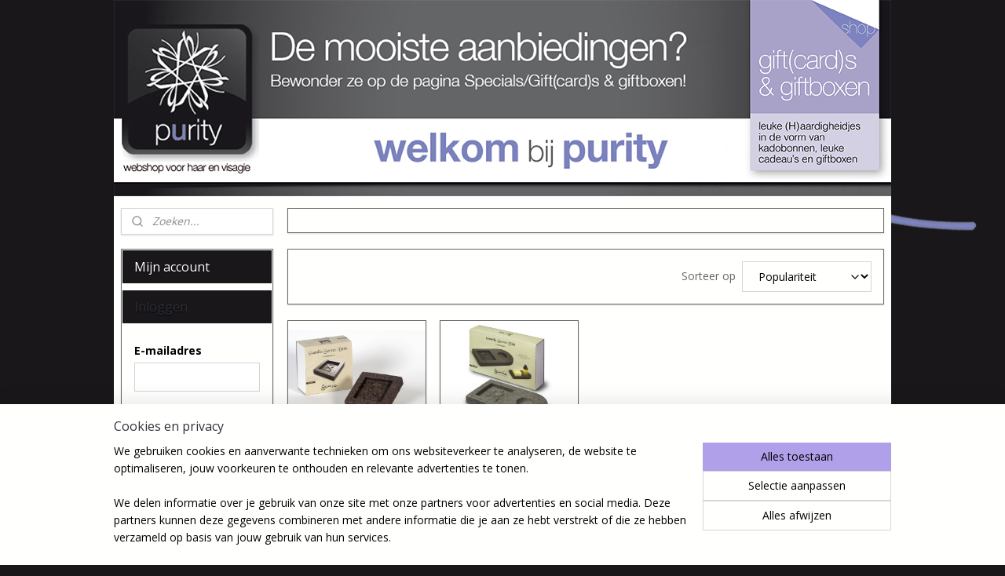

--- FILE ---
content_type: text/html; charset=UTF-8
request_url: https://www.puritywebshop.nl/c-5606298/cleansing-bar-dishes/
body_size: 18402
content:
<!DOCTYPE html>
<!--[if lt IE 7]>
<html lang="nl"
      class="no-js lt-ie9 lt-ie8 lt-ie7 secure"> <![endif]-->
<!--[if IE 7]>
<html lang="nl"
      class="no-js lt-ie9 lt-ie8 is-ie7 secure"> <![endif]-->
<!--[if IE 8]>
<html lang="nl"
      class="no-js lt-ie9 is-ie8 secure"> <![endif]-->
<!--[if gt IE 8]><!-->
<html lang="nl" class="no-js secure">
<!--<![endif]-->
<head prefix="og: http://ogp.me/ns#">
    <meta http-equiv="Content-Type" content="text/html; charset=UTF-8"/>

    <title>Cleansing Bar Dishes | purity webshop</title>
    <meta name="robots" content="noarchive"/>
    <meta name="robots" content="index,follow,noodp,noydir"/>
    
    <meta name="verify-v1" content="70ONOh56vWUfngHoDqbns1iM4TkesbvgVb1cJdpEPS4"/>
        <meta name="google-site-verification" content="70ONOh56vWUfngHoDqbns1iM4TkesbvgVb1cJdpEPS4"/>
    <meta name="viewport" content="width=device-width, initial-scale=1.0"/>
    <meta name="revisit-after" content="1 days"/>
    <meta name="generator" content="Mijnwebwinkel"/>
    <meta name="web_author" content="https://www.mijnwebwinkel.nl/"/>

    

    <meta property="og:site_name" content="purity webshop"/>

    <meta property="og:title" content="Cleansing Bar Dishes"/>
    <meta property="og:description" content=""/>
    <meta property="og:type" content="website"/>
    <meta property="og:image" content="https://cdn.myonlinestore.eu/93e72051-6be1-11e9-a722-44a8421b9960/image/cache/full/6a5b908fc4534e6c0ffacd064e4a9cdbd7f7e0ad.jpg"/>
        <meta property="og:image" content="https://cdn.myonlinestore.eu/93e72051-6be1-11e9-a722-44a8421b9960/image/cache/full/be41967508749d5b985e1aa5bef677f61bc9a84f.jpg"/>
        <meta property="og:image" content="https://cdn.myonlinestore.eu/93e72051-6be1-11e9-a722-44a8421b9960/image/cache/full/1aa6c7e2cc446be39a682dc2751f3543671314fa.jpg"/>
        <meta property="og:url" content="https://www.puritywebshop.nl/c-5606298/cleansing-bar-dishes/"/>

    <link rel="preload" as="style" href="https://static.myonlinestore.eu/assets/../js/fancybox/jquery.fancybox.css?20260127102802"
          onload="this.onload=null;this.rel='stylesheet'">
    <noscript>
        <link rel="stylesheet" href="https://static.myonlinestore.eu/assets/../js/fancybox/jquery.fancybox.css?20260127102802">
    </noscript>

    <link rel="stylesheet" type="text/css" href="https://asset.myonlinestore.eu/7yG47Vbh8DIFo27JR31WBEtkKDQMbVJ.css"/>

    <link rel="preload" as="style" href="https://static.myonlinestore.eu/assets/../fonts/fontawesome-6.4.2/css/fontawesome.min.css?20260127102802"
          onload="this.onload=null;this.rel='stylesheet'">
    <link rel="preload" as="style" href="https://static.myonlinestore.eu/assets/../fonts/fontawesome-6.4.2/css/solid.min.css?20260127102802"
          onload="this.onload=null;this.rel='stylesheet'">
    <link rel="preload" as="style" href="https://static.myonlinestore.eu/assets/../fonts/fontawesome-6.4.2/css/brands.min.css?20260127102802"
          onload="this.onload=null;this.rel='stylesheet'">
    <link rel="preload" as="style" href="https://static.myonlinestore.eu/assets/../fonts/fontawesome-6.4.2/css/v4-shims.min.css?20260127102802"
          onload="this.onload=null;this.rel='stylesheet'">
    <noscript>
        <link rel="stylesheet" href="https://static.myonlinestore.eu/assets/../fonts/font-awesome-4.1.0/css/font-awesome.4.1.0.min.css?20260127102802">
    </noscript>

    <link rel="preconnect" href="https://static.myonlinestore.eu/" crossorigin />
    <link rel="dns-prefetch" href="https://static.myonlinestore.eu/" />
    <link rel="preconnect" href="https://cdn.myonlinestore.eu" crossorigin />
    <link rel="dns-prefetch" href="https://cdn.myonlinestore.eu" />

    <script type="text/javascript" src="https://static.myonlinestore.eu/assets/../js/modernizr.js?20260127102802"></script>
        
    <link rel="canonical" href="https://www.puritywebshop.nl/c-5606298/cleansing-bar-dishes/"/>
                    <link rel="shortcut icon" type="image/x-icon" href="data:image/x-icon;base64,">
        <link rel="icon" type="image/png" href="[data-uri]" />
    <script>
        var _rollbarConfig = {
        accessToken: 'd57a2075769e4401ab611d78421f1c89',
        captureUncaught: false,
        captureUnhandledRejections: false,
        verbose: false,
        payload: {
            environment: 'prod',
            person: {
                id: 156630,
            },
            ignoredMessages: [
                'request aborted',
                'network error',
                'timeout'
            ]
        },
        reportLevel: 'error'
    };
    // Rollbar Snippet
    !function(r){var e={};function o(n){if(e[n])return e[n].exports;var t=e[n]={i:n,l:!1,exports:{}};return r[n].call(t.exports,t,t.exports,o),t.l=!0,t.exports}o.m=r,o.c=e,o.d=function(r,e,n){o.o(r,e)||Object.defineProperty(r,e,{enumerable:!0,get:n})},o.r=function(r){"undefined"!=typeof Symbol&&Symbol.toStringTag&&Object.defineProperty(r,Symbol.toStringTag,{value:"Module"}),Object.defineProperty(r,"__esModule",{value:!0})},o.t=function(r,e){if(1&e&&(r=o(r)),8&e)return r;if(4&e&&"object"==typeof r&&r&&r.__esModule)return r;var n=Object.create(null);if(o.r(n),Object.defineProperty(n,"default",{enumerable:!0,value:r}),2&e&&"string"!=typeof r)for(var t in r)o.d(n,t,function(e){return r[e]}.bind(null,t));return n},o.n=function(r){var e=r&&r.__esModule?function(){return r.default}:function(){return r};return o.d(e,"a",e),e},o.o=function(r,e){return Object.prototype.hasOwnProperty.call(r,e)},o.p="",o(o.s=0)}([function(r,e,o){var n=o(1),t=o(4);_rollbarConfig=_rollbarConfig||{},_rollbarConfig.rollbarJsUrl=_rollbarConfig.rollbarJsUrl||"https://cdnjs.cloudflare.com/ajax/libs/rollbar.js/2.14.4/rollbar.min.js",_rollbarConfig.async=void 0===_rollbarConfig.async||_rollbarConfig.async;var a=n.setupShim(window,_rollbarConfig),l=t(_rollbarConfig);window.rollbar=n.Rollbar,a.loadFull(window,document,!_rollbarConfig.async,_rollbarConfig,l)},function(r,e,o){var n=o(2);function t(r){return function(){try{return r.apply(this,arguments)}catch(r){try{console.error("[Rollbar]: Internal error",r)}catch(r){}}}}var a=0;function l(r,e){this.options=r,this._rollbarOldOnError=null;var o=a++;this.shimId=function(){return o},"undefined"!=typeof window&&window._rollbarShims&&(window._rollbarShims[o]={handler:e,messages:[]})}var i=o(3),s=function(r,e){return new l(r,e)},d=function(r){return new i(s,r)};function c(r){return t(function(){var e=Array.prototype.slice.call(arguments,0),o={shim:this,method:r,args:e,ts:new Date};window._rollbarShims[this.shimId()].messages.push(o)})}l.prototype.loadFull=function(r,e,o,n,a){var l=!1,i=e.createElement("script"),s=e.getElementsByTagName("script")[0],d=s.parentNode;i.crossOrigin="",i.src=n.rollbarJsUrl,o||(i.async=!0),i.onload=i.onreadystatechange=t(function(){if(!(l||this.readyState&&"loaded"!==this.readyState&&"complete"!==this.readyState)){i.onload=i.onreadystatechange=null;try{d.removeChild(i)}catch(r){}l=!0,function(){var e;if(void 0===r._rollbarDidLoad){e=new Error("rollbar.js did not load");for(var o,n,t,l,i=0;o=r._rollbarShims[i++];)for(o=o.messages||[];n=o.shift();)for(t=n.args||[],i=0;i<t.length;++i)if("function"==typeof(l=t[i])){l(e);break}}"function"==typeof a&&a(e)}()}}),d.insertBefore(i,s)},l.prototype.wrap=function(r,e,o){try{var n;if(n="function"==typeof e?e:function(){return e||{}},"function"!=typeof r)return r;if(r._isWrap)return r;if(!r._rollbar_wrapped&&(r._rollbar_wrapped=function(){o&&"function"==typeof o&&o.apply(this,arguments);try{return r.apply(this,arguments)}catch(o){var e=o;throw e&&("string"==typeof e&&(e=new String(e)),e._rollbarContext=n()||{},e._rollbarContext._wrappedSource=r.toString(),window._rollbarWrappedError=e),e}},r._rollbar_wrapped._isWrap=!0,r.hasOwnProperty))for(var t in r)r.hasOwnProperty(t)&&(r._rollbar_wrapped[t]=r[t]);return r._rollbar_wrapped}catch(e){return r}};for(var p="log,debug,info,warn,warning,error,critical,global,configure,handleUncaughtException,handleAnonymousErrors,handleUnhandledRejection,captureEvent,captureDomContentLoaded,captureLoad".split(","),u=0;u<p.length;++u)l.prototype[p[u]]=c(p[u]);r.exports={setupShim:function(r,e){if(r){var o=e.globalAlias||"Rollbar";if("object"==typeof r[o])return r[o];r._rollbarShims={},r._rollbarWrappedError=null;var a=new d(e);return t(function(){e.captureUncaught&&(a._rollbarOldOnError=r.onerror,n.captureUncaughtExceptions(r,a,!0),e.wrapGlobalEventHandlers&&n.wrapGlobals(r,a,!0)),e.captureUnhandledRejections&&n.captureUnhandledRejections(r,a,!0);var t=e.autoInstrument;return!1!==e.enabled&&(void 0===t||!0===t||"object"==typeof t&&t.network)&&r.addEventListener&&(r.addEventListener("load",a.captureLoad.bind(a)),r.addEventListener("DOMContentLoaded",a.captureDomContentLoaded.bind(a))),r[o]=a,a})()}},Rollbar:d}},function(r,e){function o(r,e,o){if(e.hasOwnProperty&&e.hasOwnProperty("addEventListener")){for(var n=e.addEventListener;n._rollbarOldAdd&&n.belongsToShim;)n=n._rollbarOldAdd;var t=function(e,o,t){n.call(this,e,r.wrap(o),t)};t._rollbarOldAdd=n,t.belongsToShim=o,e.addEventListener=t;for(var a=e.removeEventListener;a._rollbarOldRemove&&a.belongsToShim;)a=a._rollbarOldRemove;var l=function(r,e,o){a.call(this,r,e&&e._rollbar_wrapped||e,o)};l._rollbarOldRemove=a,l.belongsToShim=o,e.removeEventListener=l}}r.exports={captureUncaughtExceptions:function(r,e,o){if(r){var n;if("function"==typeof e._rollbarOldOnError)n=e._rollbarOldOnError;else if(r.onerror){for(n=r.onerror;n._rollbarOldOnError;)n=n._rollbarOldOnError;e._rollbarOldOnError=n}e.handleAnonymousErrors();var t=function(){var o=Array.prototype.slice.call(arguments,0);!function(r,e,o,n){r._rollbarWrappedError&&(n[4]||(n[4]=r._rollbarWrappedError),n[5]||(n[5]=r._rollbarWrappedError._rollbarContext),r._rollbarWrappedError=null);var t=e.handleUncaughtException.apply(e,n);o&&o.apply(r,n),"anonymous"===t&&(e.anonymousErrorsPending+=1)}(r,e,n,o)};o&&(t._rollbarOldOnError=n),r.onerror=t}},captureUnhandledRejections:function(r,e,o){if(r){"function"==typeof r._rollbarURH&&r._rollbarURH.belongsToShim&&r.removeEventListener("unhandledrejection",r._rollbarURH);var n=function(r){var o,n,t;try{o=r.reason}catch(r){o=void 0}try{n=r.promise}catch(r){n="[unhandledrejection] error getting `promise` from event"}try{t=r.detail,!o&&t&&(o=t.reason,n=t.promise)}catch(r){}o||(o="[unhandledrejection] error getting `reason` from event"),e&&e.handleUnhandledRejection&&e.handleUnhandledRejection(o,n)};n.belongsToShim=o,r._rollbarURH=n,r.addEventListener("unhandledrejection",n)}},wrapGlobals:function(r,e,n){if(r){var t,a,l="EventTarget,Window,Node,ApplicationCache,AudioTrackList,ChannelMergerNode,CryptoOperation,EventSource,FileReader,HTMLUnknownElement,IDBDatabase,IDBRequest,IDBTransaction,KeyOperation,MediaController,MessagePort,ModalWindow,Notification,SVGElementInstance,Screen,TextTrack,TextTrackCue,TextTrackList,WebSocket,WebSocketWorker,Worker,XMLHttpRequest,XMLHttpRequestEventTarget,XMLHttpRequestUpload".split(",");for(t=0;t<l.length;++t)r[a=l[t]]&&r[a].prototype&&o(e,r[a].prototype,n)}}}},function(r,e){function o(r,e){this.impl=r(e,this),this.options=e,function(r){for(var e=function(r){return function(){var e=Array.prototype.slice.call(arguments,0);if(this.impl[r])return this.impl[r].apply(this.impl,e)}},o="log,debug,info,warn,warning,error,critical,global,configure,handleUncaughtException,handleAnonymousErrors,handleUnhandledRejection,_createItem,wrap,loadFull,shimId,captureEvent,captureDomContentLoaded,captureLoad".split(","),n=0;n<o.length;n++)r[o[n]]=e(o[n])}(o.prototype)}o.prototype._swapAndProcessMessages=function(r,e){var o,n,t;for(this.impl=r(this.options);o=e.shift();)n=o.method,t=o.args,this[n]&&"function"==typeof this[n]&&("captureDomContentLoaded"===n||"captureLoad"===n?this[n].apply(this,[t[0],o.ts]):this[n].apply(this,t));return this},r.exports=o},function(r,e){r.exports=function(r){return function(e){if(!e&&!window._rollbarInitialized){for(var o,n,t=(r=r||{}).globalAlias||"Rollbar",a=window.rollbar,l=function(r){return new a(r)},i=0;o=window._rollbarShims[i++];)n||(n=o.handler),o.handler._swapAndProcessMessages(l,o.messages);window[t]=n,window._rollbarInitialized=!0}}}}]);
    // End Rollbar Snippet
    </script>
    <script defer type="text/javascript" src="https://static.myonlinestore.eu/assets/../js/jquery.min.js?20260127102802"></script><script defer type="text/javascript" src="https://static.myonlinestore.eu/assets/../js/mww/shop.js?20260127102802"></script><script defer type="text/javascript" src="https://static.myonlinestore.eu/assets/../js/mww/shop/category.js?20260127102802"></script><script defer type="text/javascript" src="https://static.myonlinestore.eu/assets/../js/fancybox/jquery.fancybox.pack.js?20260127102802"></script><script defer type="text/javascript" src="https://static.myonlinestore.eu/assets/../js/fancybox/jquery.fancybox-thumbs.js?20260127102802"></script><script defer type="text/javascript" src="https://static.myonlinestore.eu/assets/../js/mww/image.js?20260127102802"></script><script defer type="text/javascript" src="https://static.myonlinestore.eu/assets/../js/mww/navigation.js?20260127102802"></script><script defer type="text/javascript" src="https://static.myonlinestore.eu/assets/../js/delay.js?20260127102802"></script><script defer type="text/javascript" src="https://static.myonlinestore.eu/assets/../js/mww/ajax.js?20260127102802"></script><script defer type="text/javascript" src="https://static.myonlinestore.eu/assets/../js/foundation/foundation.min.js?20260127102802"></script><script defer type="text/javascript" src="https://static.myonlinestore.eu/assets/../js/foundation/foundation/foundation.topbar.js?20260127102802"></script><script defer type="text/javascript" src="https://static.myonlinestore.eu/assets/../js/foundation/foundation/foundation.tooltip.js?20260127102802"></script><script defer type="text/javascript" src="https://static.myonlinestore.eu/assets/../js/mww/deferred.js?20260127102802"></script>
        <script src="https://static.myonlinestore.eu/assets/webpack/bootstrapper.ce10832e.js"></script>
    
    <script src="https://static.myonlinestore.eu/assets/webpack/vendor.85ea91e8.js" defer></script><script src="https://static.myonlinestore.eu/assets/webpack/main.c5872b2c.js" defer></script>
    
    <script src="https://static.myonlinestore.eu/assets/webpack/webcomponents.377dc92a.js" defer></script>
    
    <script src="https://static.myonlinestore.eu/assets/webpack/render.8395a26c.js" defer></script>

    <script>
        window.bootstrapper.add(new Strap('marketingScripts', []));
    </script>
        <script>
  window.dataLayer = window.dataLayer || [];

  function gtag() {
    dataLayer.push(arguments);
  }

    gtag(
    "consent",
    "default",
    {
      "ad_storage": "denied",
      "ad_user_data": "denied",
      "ad_personalization": "denied",
      "analytics_storage": "denied",
      "security_storage": "granted",
      "personalization_storage": "denied",
      "functionality_storage": "denied",
    }
  );

  gtag("js", new Date());
  gtag("config", 'G-HSRC51ENF9', { "groups": "myonlinestore" });</script>
<script async src="https://www.googletagmanager.com/gtag/js?id=G-HSRC51ENF9"></script>
        <script>
        
    </script>
        
<script>
    var marketingStrapId = 'marketingScripts'
    var marketingScripts = window.bootstrapper.use(marketingStrapId);

    if (marketingScripts === null) {
        marketingScripts = [];
    }

        marketingScripts.push({
        inline: `!function (f, b, e, v, n, t, s) {
        if (f.fbq) return;
        n = f.fbq = function () {
            n.callMethod ?
                n.callMethod.apply(n, arguments) : n.queue.push(arguments)
        };
        if (!f._fbq) f._fbq = n;
        n.push = n;
        n.loaded = !0;
        n.version = '2.0';
        n.agent = 'plmyonlinestore';
        n.queue = [];
        t = b.createElement(e);
        t.async = !0;
    t.src = v;
    s = b.getElementsByTagName(e)[0];
    s.parentNode.insertBefore(t, s)
    }(window, document, 'script', 'https://connect.facebook.net/en_US/fbevents.js');

    fbq('init', '1769091139844804');
    fbq('track', 'PageView');
    `,
    });
    
    window.bootstrapper.update(new Strap(marketingStrapId, marketingScripts));
</script>
    <noscript>
        <style>ul.products li {
                opacity: 1 !important;
            }</style>
    </noscript>

            <script>
                (function (w, d, s, l, i) {
            w[l] = w[l] || [];
            w[l].push({
                'gtm.start':
                    new Date().getTime(), event: 'gtm.js'
            });
            var f = d.getElementsByTagName(s)[0],
                j = d.createElement(s), dl = l != 'dataLayer' ? '&l=' + l : '';
            j.async = true;
            j.src =
                'https://www.googletagmanager.com/gtm.js?id=' + i + dl;
            f.parentNode.insertBefore(j, f);
        })(window, document, 'script', 'dataLayer', 'GTM-MSQ3L6L');
                (function (w, d, s, l, i) {
            w[l] = w[l] || [];
            w[l].push({
                'gtm.start':
                    new Date().getTime(), event: 'gtm.js'
            });
            var f = d.getElementsByTagName(s)[0],
                j = d.createElement(s), dl = l != 'dataLayer' ? '&l=' + l : '';
            j.async = true;
            j.src =
                'https://www.googletagmanager.com/gtm.js?id=' + i + dl;
            f.parentNode.insertBefore(j, f);
        })(window, document, 'script', 'dataLayer', 'GTM-NDTQZKN');
            </script>

</head>
<body    class="lang-nl_NL layout-width-990 twoColumn">

    <noscript>
                    <iframe src="https://www.googletagmanager.com/ns.html?id=GTM-MSQ3L6L" height="0" width="0"
                    style="display:none;visibility:hidden"></iframe>
                    <iframe src="https://www.googletagmanager.com/ns.html?id=GTM-NDTQZKN" height="0" width="0"
                    style="display:none;visibility:hidden"></iframe>
            </noscript>


<header>
    <a tabindex="0" id="skip-link" class="button screen-reader-text" href="#content">Spring naar de hoofdtekst</a>
</header>


<div id="react_element__filter"></div>

<div class="site-container">
    <div class="inner-wrap">
                    <nav class="tab-bar mobile-navigation custom-topbar ">
    <section class="left-button" style="display: none;">
        <a class="mobile-nav-button"
           href="#" data-react-trigger="mobile-navigation-toggle">
                <div   
    aria-hidden role="img"
    class="icon icon--sf-menu
        "
    >
    <svg><use xlink:href="#sf-menu"></use></svg>
    </div>
&#160;
                <span>Menu</span>        </a>
    </section>
    <section class="title-section">
        <span class="title">purity webshop</span>
    </section>
    <section class="right-button">

                                            <a href="/customer/login/" class="foldout-account">
                <span class="profile-icon"
                      data-logged-in="false">    <div   
    aria-hidden role="img"
    class="icon icon--sf-user
        "
    >
    <svg><use xlink:href="#sf-user"></use></svg>
    </div>
</span>
                    <span class="profile-icon" data-logged-in="true"
                          style="display: none">    <div   
    aria-hidden role="img"
    class="icon icon--sf-user-check
        "
    >
    <svg><use xlink:href="#sf-user-check"></use></svg>
    </div>
</span>
                </a>
                                    
        <a href="/cart/" class="cart-icon hidden">
                <div   
    aria-hidden role="img"
    class="icon icon--sf-shopping-cart
        "
    >
    <svg><use xlink:href="#sf-shopping-cart"></use></svg>
    </div>
            <span class="cart-count" style="display: none"></span>
        </a>
    </section>
</nav>
        
        
        <div class="bg-container custom-css-container"             data-active-language="nl"
            data-current-date="28-01-2026"
            data-category-id="5606298"
            data-article-id="unknown"
            data-article-category-id="unknown"
            data-article-name="unknown"
        >
            <noscript class="no-js-message">
                <div class="inner">
                    Javascript is uitgeschakeld.


Zonder Javascript is het niet mogelijk bestellingen te plaatsen in deze webwinkel en zijn een aantal functionaliteiten niet beschikbaar.
                </div>
            </noscript>

            <div id="header">
                <div id="react_root"><!-- --></div>
                <div
                    class="header-bar-top">
                                    </div>

                



<sf-header-image
    class="web-component"
    header-element-height="250px"
    align="center"
    store-name="purity webshop"
    store-url="https://www.puritywebshop.nl/"
    background-image-url="https://cdn.myonlinestore.eu/93e72051-6be1-11e9-a722-44a8421b9960/nl_NL_image_header_3.jpg?t=1769588693"
    mobile-background-image-url=""
    logo-custom-width=""
    logo-custom-height=""
    page-column-width="1100"
    style="
        height: 250px;

        --background-color: #1A171B;
        --background-height: 250px;
        --background-aspect-ratio: 3.96;
        --scaling-background-aspect-ratio: 4.4;
        --mobile-background-height: 0px;
        --mobile-background-aspect-ratio: 1;
        --color: #666666;
        --logo-custom-width: auto;
        --logo-custom-height: auto;
        --logo-aspect-ratio: 1
        ">
    </sf-header-image>
                <div class="header-bar-bottom">
                                    </div>
            </div>

            
            
            <div id="content" class="columncount-2">
                <div class="row">
                                                                                                                            <div class="columns large-11 medium-10 medium-push-4 large-push-3" id="centercolumn">
    
    
                                <script>
        window.bootstrapper.add(new Strap('filters', ));
        window.bootstrapper.add(new Strap('criteria', ));
    </script>
    
                        
                        <div class="intro rte_content">
                            
            </div>



    
    
        <div id="react_element__category-events"><!-- --></div>
        
        <div class="prev_next top display_mode_4">
    <div class="row collapse overviewOptions">
        <div class="overviewOptions-item filter-toggle">
                        
                                        <div class="sorting-selection-mobile">
                    <div class="sortingSelect">
                        <div class="inline-select">
                            <span class="sorting-selection-mobile-icon inline-select-icon">
                                    <span
    aria-hidden role="img"
    class="icon icon--sf-arrow-down-up
        "
    >
    <svg><use xlink:href="#sf-arrow-down-up"></use></svg>
    </span>
                            </span>
                            <select onchange="mww.shop.category.sortArticles(event)" aria-label="Sorteer op">
                                <option value="0">
                                    Populariteit</option>
                                <option  value="1">
                                    Laagste prijs</option>
                                <option  value="2">
                                    Hoogste prijs</option>
                                <option  value="3">
                                    A - Z</option>
                                <option  value="4">
                                    Z - A</option>
                                <option  value="5">
                                    Nieuw - Oud</option>
                                <option  value="6">
                                    Oud - Nieuw</option>
                            </select>
                            <span class="inline-select-icon">
                                    <span
    aria-hidden role="img"
    class="icon icon--sf-chevron-down
        "
    >
    <svg><use xlink:href="#sf-chevron-down"></use></svg>
    </span>
                            </span>
                        </div>
                    </div>
                </div>
                    </div>
        <div class="overviewOptions-item">
                                                                                        <div class="sorting-selection-desktop">
                    <div class="sortingSelect">
                        <span class="prefix">
                            Sorteer op</span>
                        <div class="inline-select">
                            <select onchange="mww.shop.category.sortArticles(event)" aria-label="Sorteer op">
                                <option value="0">
                                    Populariteit</option>
                                <option  value="1">
                                    Laagste prijs</option>
                                <option  value="2">
                                    Hoogste prijs</option>
                                <option  value="3">
                                    A - Z</option>
                                <option  value="4">
                                    Z - A</option>
                                <option  value="5">
                                    Nieuw - Oud</option>
                                <option  value="6">
                                    Oud - Nieuw</option>
                            </select>
                            <span class="inline-select-icon">
                                    <span
    aria-hidden role="img"
    class="icon icon--sf-chevron-down
        "
    >
    <svg><use xlink:href="#sf-chevron-down"></use></svg>
    </span>
                            </span>
                        </div>
                    </div>
                </div>
                    </div>
    </div>
</div>

                
    
<ul class="products flexbox showDesc">
                        <li id="article_26005526"><span class="row-top"><a href="https://cdn.myonlinestore.eu/93e72051-6be1-11e9-a722-44a8421b9960/image/cache/full/6a5b908fc4534e6c0ffacd064e4a9cdbd7f7e0ad.jpg?20260127102802" class="fancybox zoom" rel="overview"
           title="Cleansing Bar Dish"
           data-product-url="https://www.puritywebshop.nl/a-26005526/cleansing-bar-dishes/cleansing-bar-dish/"><div   
    aria-hidden role="img"
    class="icon icon--sf-zoom-in
        "
            title="zoom-in"
    ><svg><use xlink:href="#sf-zoom-in"></use></svg></div></a><a href="https://www.puritywebshop.nl/a-26005526/cleansing-bar-dishes/cleansing-bar-dish/" class="image" title="Cleansing Bar Dish"
           style="background-image: url(https://cdn.myonlinestore.eu/93e72051-6be1-11e9-a722-44a8421b9960/image/cache/article/6a5b908fc4534e6c0ffacd064e4a9cdbd7f7e0ad.jpg?20260127102802);"><img src="https://cdn.myonlinestore.eu/93e72051-6be1-11e9-a722-44a8421b9960/image/cache/article/6a5b908fc4534e6c0ffacd064e4a9cdbd7f7e0ad.jpg?20260127102802" alt="Cleansing Bar Dish" /></a><div class="save-button-overview" id="react_element__saveforlater-overview-button" data-product-id="b3bb86e9-bd55-11eb-a98b-0a6e45a98899" data-analytics-id="26005526" data-product-name="Cleansing Bar Dish" data-value="12.500000" data-currency="EUR"></div></span><span class="row-bottom"><div class="info"><a href="https://www.puritywebshop.nl/a-26005526/cleansing-bar-dishes/cleansing-bar-dish/" class="title">Cleansing Bar Dish</a><p class="desc">
                        Een mooi design voor in de badkamer.<br /><br />
De Dish zorgt er tevens voor dat je Gamila Secret Cleansing Bar mooi opdroogt waardoor u uw Cleansing Bar in optimale conditie kunt bewaren.<br />
Tevens kunt u de Dish gebruiken als bakje voor het…
        </p><div class="right"><span class="pricetag"><span class="regular">
                    € 12,<sup>50</sup></span></span><div class="product-overview-buttons "><form method="post" action="/order/cart/article-add/" class="order-button addToCartForm"><input type="hidden" name="category_article_id" value="26005526"/><input type="hidden" name="ajax_cart" value="true" class="has_ajax_cart"/><button onclick="if (window.overviewAddToCart) window.overviewAddToCart({ id: '26005526', name: 'Cleansing Bar Dish', quantity: 1, value: '12.500000', currency: 'EUR' });" class="btn has_ajax_cart" type="submit"
                                title="Cleansing Bar Dish bestellen">Bestellen</button></form></div></div></div></span></li>                                <li id="article_62071374"><span class="row-top"><a href="https://cdn.myonlinestore.eu/93e72051-6be1-11e9-a722-44a8421b9960/image/cache/full/be41967508749d5b985e1aa5bef677f61bc9a84f.jpg?20260127102802" class="fancybox zoom" rel="overview"
           title="Combi Dish Cleansing Bar &amp; Face Oil"
           data-product-url="https://www.puritywebshop.nl/a-62071374/cleansing-bar-dishes/combi-dish-cleansing-bar-face-oil/"><div   
    aria-hidden role="img"
    class="icon icon--sf-zoom-in
        "
            title="zoom-in"
    ><svg><use xlink:href="#sf-zoom-in"></use></svg></div></a><a href="https://www.puritywebshop.nl/a-62071374/cleansing-bar-dishes/combi-dish-cleansing-bar-face-oil/" class="image" title="Combi Dish Cleansing Bar &amp; Face Oil"
           style="background-image: url(https://cdn.myonlinestore.eu/93e72051-6be1-11e9-a722-44a8421b9960/image/cache/article/be41967508749d5b985e1aa5bef677f61bc9a84f.jpg?20260127102802);"><img src="https://cdn.myonlinestore.eu/93e72051-6be1-11e9-a722-44a8421b9960/image/cache/article/be41967508749d5b985e1aa5bef677f61bc9a84f.jpg?20260127102802" alt="Combi Dish Cleansing Bar &amp; Face Oil" /></a><div class="save-button-overview" id="react_element__saveforlater-overview-button" data-product-id="6156af50-bde3-11eb-a98b-0a6e45a98899" data-analytics-id="47088123" data-product-name="Combi Dish Cleansing Bar &amp; Face Oil" data-value="15.950000" data-currency="EUR"></div></span><span class="row-bottom"><div class="info"><a href="https://www.puritywebshop.nl/a-62071374/cleansing-bar-dishes/combi-dish-cleansing-bar-face-oil/" class="title">Combi Dish Cleansing Bar &amp; Face Oil</a><p class="desc">
                        Een Dish voor je favoriete Cleansing Bar èn Face oil.<br />
Ideaal om uw Gamila Secret Skin Care set in optimale conditie te bewaren in uw badkamer.
        </p><div class="right"><span class="pricetag"><span class="regular">
                    € 15,<sup>95</sup></span></span><div class="product-overview-buttons "><form method="post" action="/order/cart/article-add/" class="order-button addToCartForm"><input type="hidden" name="category_article_id" value="62071374"/><input type="hidden" name="ajax_cart" value="true" class="has_ajax_cart"/><button onclick="if (window.overviewAddToCart) window.overviewAddToCart({ id: '47088123', name: 'Combi Dish Cleansing Bar &amp; Face Oil', quantity: 1, value: '15.950000', currency: 'EUR' });" class="btn has_ajax_cart" type="submit"
                                title="Combi Dish Cleansing Bar &amp; Face Oil bestellen">Bestellen</button></form></div></div></div></span></li>            </ul>
    


    
    
            
    </div>
<div class="columns large-3 medium-4 medium-pull-10 large-pull-11" id="leftcolumn">
            <div class="pane paneColumn paneColumnLeft">
            <div class="search-block search-column">
    <div class="react_element__searchbox" 
        data-post-url="/search/" 
        data-search-phrase=""></div>
</div>
            
<div class="block my-account-column">
            <h3>Mijn account</h3>
        <h3 class="no-background">Inloggen</h3>
        <div class="form-group">
            <form accept-charset="UTF-8" name=""
          method="post" action="/customer/login/?referer=/c-5606298/cleansing-bar-dishes/" class="legacy" id="login_form">
            <script>
    document.addEventListener("DOMContentLoaded", function () {
        Array.from(document.querySelectorAll("#login_form")).map(
            form => form.addEventListener("submit", function () {
                Array.from(document.querySelectorAll("#login")).map(button => button.disabled = true);
            })
        );
    });
</script>
            
            <div class="form-group        ">
    <label class="control-label required" for="customer_account_username">E-mailadres</label><div class="control-group">
            <div class="control-container   no-errors    ">
                                <input type="email"
            id="customer_account_username" name="_username" required="required" class="default form-control" maxlength="100"
                                                    data-validator-range="0-0"
                />
                    </div>
                                </div>
</div>
    
            <div class="form-group        ">
    <label class="control-label required" for="customer_account_password">Wachtwoord</label><div class="control-group">
            <div class="control-container   no-errors    ">
                                <input type="password"
            id="customer_account_password" name="_password" required="required" class="default form-control" maxlength="64"
                                                    data-validator-range="0-0"
                />
                    </div>
                                </div>
</div>
    
            <div class="form-row buttons">
                <button type="submit" id="login" name="login" class="btn">
                    Inloggen
                </button>
            </div>
            <input type="hidden"
            id="_csrf_token" name="_csrf_token" class="form-control"
            value="12dd3cfe4a2fc7b6e38ede241.2NeU9YnzC1Tcsc3eOL6ShAHeI-JAaRtzsb5gPjhEycM.i-7HxMbLOGCk4P7mXfrw7ECUTYo1NiIjgo4XXUp3rJzvhvWB87tIP4TAjA"                                         data-validator-range="0-0"
                />
        </form>
        </div>
        <br/>
        <a href="/customer/forgot-password/">Wachtwoord vergeten?</a>
                    <hr/>
            <h3 class="no-background">Geen account?</h3>
            <p>
                Met een account kun je sneller bestellen en heb je een overzicht van je eerdere bestellingen.
            </p>
            <a href="https://www.puritywebshop.nl/customer/register/?referer=/c-5606298/cleansing-bar-dishes/"
               class="btn">Account aanmaken</a>
            </div>

            
<div class="column-cart block cart" data-ajax-cart-replace="true" data-productcount="0">
    <h3>Winkelwagen</h3>

            <div class="cart-summary">
            Geen artikelen in winkelwagen.
        </div>
    
    <div class="goto-cart-button">
                    <a class="btn" href="/cart/?category_id=5606298"
               accesskey="c">Winkelwagen</a>
            </div>
</div>

            <div class="block navigation side-menu">
    <h3>purity webshop</h3>
    <ul>    




<li class="">
            <a href="https://www.puritywebshop.nl/" class="">
            Products
                    </a>

                                </li>
    




<li class="">
            <a href="https://www.puritywebshop.nl/c-1864819/giftboxen-promo-s-giftcards/" class="">
             Giftboxen,  Promo&#039;s &amp; Giftcards
                    </a>

                                </li>
    

    


<li class="has-dropdown">
            <a href="https://www.puritywebshop.nl/c-1626191/i-c-o-n/" class="">
            I.C.O.N. 
                    </a>

                                    <ul class="dropdown">
                        




<li class="">
            <a href="https://www.puritywebshop.nl/c-6515358/organic/" class="">
            Organic
                    </a>

                                </li>
    




<li class="">
            <a href="https://www.puritywebshop.nl/c-2769998/india-hair-yurvedics/" class="">
            India Hair-Yurvedics
                    </a>

                                </li>
    




<li class="">
            <a href="https://www.puritywebshop.nl/c-2770126/cure/" class="">
            Cure
                    </a>

                                </li>
    




<li class="">
            <a href="https://www.puritywebshop.nl/c-4013463/anti-frizz/" class="">
            Anti-Frizz
                    </a>

                                </li>
    




<li class="">
            <a href="https://www.puritywebshop.nl/c-1648909/i-c-o-n-style/" class="">
            I.C.O.N. Style
                    </a>

                                </li>
    




<li class="">
            <a href="https://www.puritywebshop.nl/c-4666515/i-c-o-n-travel-size-products/" class="">
            I.C.O.N. Travel Size Products
                    </a>

                                </li>
                </ul>
                        </li>
    

    


<li class="has-dropdown">
            <a href="https://www.puritywebshop.nl/c-1650468/davines/" class="">
            DAVINES 
                    </a>

                                    <ul class="dropdown">
                        

    


<li class="has-dropdown">
            <a href="https://www.puritywebshop.nl/c-3860811/davines-essential-haircare/" class="">
            Davines Essential Haircare
                    </a>

                                    <ul class="dropdown">
                        




<li class="">
            <a href="https://www.puritywebshop.nl/c-5583489/minu/" class="">
            MINU/
                    </a>

                                </li>
    




<li class="">
            <a href="https://www.puritywebshop.nl/c-5583491/nounou/" class="">
            NOUNOU/
                    </a>

                                </li>
    




<li class="">
            <a href="https://www.puritywebshop.nl/c-5583492/momo/" class="">
            MOMO/
                    </a>

                                </li>
    




<li class="">
            <a href="https://www.puritywebshop.nl/c-5583494/dede/" class="">
            DEDE/
                    </a>

                                </li>
    




<li class="">
            <a href="https://www.puritywebshop.nl/c-5583496/love-curl/" class="">
            LOVE/ Curl
                    </a>

                                </li>
    




<li class="">
            <a href="https://www.puritywebshop.nl/c-5583498/love-smooth/" class="">
            LOVE/ Smooth
                    </a>

                                </li>
    




<li class="">
            <a href="https://www.puritywebshop.nl/c-5583510/solu/" class="">
            SOLU/
                    </a>

                                </li>
    




<li class="">
            <a href="https://www.puritywebshop.nl/c-5583511/melu/" class="">
            MELU/
                    </a>

                                </li>
    




<li class="">
            <a href="https://www.puritywebshop.nl/c-5583514/volu/" class="">
            VOLU/
                    </a>

                                </li>
                </ul>
                        </li>
    




<li class="">
            <a href="https://www.puritywebshop.nl/c-7368407/essential-haircare-refills/" class="">
            Essential Haircare Refills
                    </a>

                                </li>
    




<li class="">
            <a href="https://www.puritywebshop.nl/c-5890065/essential-haircare-shampoo-bars/" class="">
            Essential Haircare Shampoo Bars
                    </a>

                                </li>
    

    


<li class="has-dropdown">
            <a href="https://www.puritywebshop.nl/c-5592151/naturaltech/" class="">
            Naturaltech
                    </a>

                                    <ul class="dropdown">
                        




<li class="">
            <a href="https://www.puritywebshop.nl/c-5592187/renewing/" class="">
            Renewing
                    </a>

                                </li>
    




<li class="">
            <a href="https://www.puritywebshop.nl/c-5592197/energizing/" class="">
            Energizing
                    </a>

                                </li>
    




<li class="">
            <a href="https://www.puritywebshop.nl/c-5592247/purifying/" class="">
            Purifying
                    </a>

                                </li>
    




<li class="">
            <a href="https://www.puritywebshop.nl/c-5592202/nourishing/" class="">
            Nourishing
                    </a>

                                </li>
    




<li class="">
            <a href="https://www.puritywebshop.nl/c-5592258/rebalancing/" class="">
            Rebalancing
                    </a>

                                </li>
    




<li class="">
            <a href="https://www.puritywebshop.nl/c-1661628/detoxifying/" class="">
            Detoxifying
                    </a>

                                </li>
    




<li class="">
            <a href="https://www.puritywebshop.nl/c-5592315/well-being/" class="">
            Well-Being
                    </a>

                                </li>
    




<li class="">
            <a href="https://www.puritywebshop.nl/c-5592293/calming/" class="">
            Calming
                    </a>

                                </li>
    




<li class="">
            <a href="https://www.puritywebshop.nl/c-5592212/replumping/" class="">
            Replumping
                    </a>

                                </li>
                </ul>
                        </li>
    

    


<li class="has-dropdown">
            <a href="https://www.puritywebshop.nl/c-2838457/oi/" class="">
            OI
                    </a>

                                    <ul class="dropdown">
                        




<li class="">
            <a href="https://www.puritywebshop.nl/c-7717103/oi-refill/" class="">
            Oi Refill
                    </a>

                                </li>
                </ul>
                        </li>
    




<li class="">
            <a href="https://www.puritywebshop.nl/c-4215361/circle-chronicles/" class="">
            Circle Chronicles
                    </a>

                                </li>
    




<li class="">
            <a href="https://www.puritywebshop.nl/c-1661683/alchemic-system/" class="">
            Alchemic System
                    </a>

                                </li>
    




<li class="">
            <a href="https://www.puritywebshop.nl/c-5065844/alchemic-creative-conditioner/" class="">
            Alchemic Creative Conditioner
                    </a>

                                </li>
    




<li class="">
            <a href="https://www.puritywebshop.nl/c-2273069/davines-style-more-inside/" class="">
            DAVINES Style: More Inside
                    </a>

                                </li>
    




<li class="">
            <a href="https://www.puritywebshop.nl/c-5516791/davines-pasta-love/" class="">
            DAVINES Pasta &amp; Love
                    </a>

                                </li>
    




<li class="">
            <a href="https://www.puritywebshop.nl/c-5571324/we-stand-for-regeneration-a-single-shampoo/" class="">
            WE STAND for regeneration / A Single Shampoo
                    </a>

                                </li>
    

    


<li class="has-dropdown">
            <a href="https://www.puritywebshop.nl/c-7676385/there-must-be-an-angel/" class="">
            There must be an Angel
                    </a>

                                    <ul class="dropdown">
                        




<li class="">
            <a href="https://www.puritywebshop.nl/c-5722764/heart-of-glass-by-davines/" class="">
            Heart of Glass by Davines
                    </a>

                                </li>
    




<li class="">
            <a href="https://www.puritywebshop.nl/c-7662054/beautiful-things/" class="">
            Beautiful Things 
                    </a>

                                </li>
                </ul>
                        </li>
                </ul>
                        </li>
    

    


<li class="has-dropdown">
            <a href="https://www.puritywebshop.nl/c-6527361/comfort-zone/" class="">
            [Comfort zone]
                    </a>

                                    <ul class="dropdown">
                        




<li class="">
            <a href="https://www.puritywebshop.nl/c-6527646/comfort-zone-tranquillity/" class="">
            Comfort zone Tranquillity
                    </a>

                                </li>
    




<li class="">
            <a href="https://www.puritywebshop.nl/c-6527790/comfort-zone-aromasoul/" class="">
            Comfort zone Aromasoul
                    </a>

                                </li>
                </ul>
                        </li>
    

    
    

<li class="has-dropdown active">
            <a href="https://www.puritywebshop.nl/c-1668549/gamila-secret/" class="">
            Gamila Secret
                    </a>

                                    <ul class="dropdown">
                        




<li class="">
            <a href="https://www.puritywebshop.nl/c-5606289/cleansing-bars/" class="">
            Cleansing Bars
                    </a>

                                </li>
    




<li class="">
            <a href="https://www.puritywebshop.nl/c-5606294/face-oil/" class="">
            Face Oil
                    </a>

                                </li>
    


    

<li class="active">
            <a href="https://www.puritywebshop.nl/c-5606298/cleansing-bar-dishes/" class="">
            Cleansing Bar Dishes
                    </a>

                                </li>
    




<li class="">
            <a href="https://www.puritywebshop.nl/c-5606404/hand-cream-foot-balm/" class="">
            Hand Cream &amp; Foot Balm
                    </a>

                                </li>
                </ul>
                        </li>
    




<li class="">
            <a href="https://www.puritywebshop.nl/c-5378638/denis-made-in-tokyo/" class="">
            DENIS made in Tokyo
                    </a>

                                </li>
    




<li class="">
            <a href="https://www.puritywebshop.nl/c-6957434/muvo-hair/" class="">
            MUVO Hair
                    </a>

                                </li>
    




<li class="">
            <a href="https://www.puritywebshop.nl/c-4210517/styling-tools-b-r-u-s-h-brush-label-m/" class="">
            Styling Tools/ B.R.U.S.H/ Brush label M
                    </a>

                                </li>
    




<li class="">
            <a href="https://www.puritywebshop.nl/c-5961934/opruiming-wees-er-snel-bij-op-op/" class="">
            OPRUIMING wees er snel bij OP=OP
                    </a>

                                </li>
    




<li class="">
            <a href="https://www.puritywebshop.nl/c-1623082/over-salon-purity/" class="">
            Over Salon Purity
                    </a>

                                </li>
    

    


<li class="has-dropdown">
            <a href="https://www.puritywebshop.nl/c-1623083/klantenservice-algemene-voorwaarden/" class="">
            Klantenservice/algemene voorwaarden
                    </a>

                                    <ul class="dropdown">
                        




<li class="">
            <a href="https://www.puritywebshop.nl/c-1626256/contact/" class="">
            Contact
                    </a>

                                </li>
    




<li class="">
            <a href="https://www.puritywebshop.nl/c-1626255/verzendkosten/" class="">
            verzendkosten
                    </a>

                                </li>
    




<li class="">
            <a href="https://www.puritywebshop.nl/c-1626254/vraag-en-antwoord/" class="">
            vraag en antwoord
                    </a>

                                </li>
                </ul>
                        </li>
    




<li class="">
            <a href="https://www.puritywebshop.nl/c-4042828/privacy-policy/" class="">
            Privacy policy
                    </a>

                                </li>
    




<li class="">
            <a href="https://www.puritywebshop.nl/c-4043476/retourneren/" class="">
            Retourneren
                    </a>

                                </li>
    




<li class="">
            <a href="https://www.puritywebshop.nl/c-4044201/klachten/" class="">
            klachten
                    </a>

                                </li>
    




<li class="">
            <a href="https://www.puritywebshop.nl/c-4046837/levertijd-en-verzendkosten/" class="">
            levertijd en verzendkosten
                    </a>

                                </li>
</ul>
</div>

            <div class="module moduleImage">
                <img src="https://cdn.myonlinestore.eu/93e72051-6be1-11e9-a722-44a8421b9960/images/module/image/235819.jpg?t=1762938211" alt="" title=""/>
            </div>

            <div class="block textarea  textAlignLeft ">
            <h3>Wij doen GROEN</h3>
    
            <p>Purity besteedt ook zorg aan een <strong>duurzame verpakking en verzending. </strong>Uw bestelling wordt, indien mogelijk, verpakt en verzonden met <strong>hergebruikte </strong>verpakkingsmaterialen.</p>
    </div>

            <div class="module moduleImage">
                <img src="https://cdn.myonlinestore.eu/93e72051-6be1-11e9-a722-44a8421b9960/images/module/image/207908.jpg?t=1610981722" alt="" title=""/>
            </div>

            <div class="module moduleImage">
                <img src="https://cdn.myonlinestore.eu/93e72051-6be1-11e9-a722-44a8421b9960/images/module/image/35784.jpg?t=1336473852" alt="volg Salon Purity ook online" title="volg Salon Purity ook online"/>
            </div>

            <div class="module moduleImage">
            <a href="http://www.facebook.com/pages/kapsalon-Purity-salon-voor-haar-en-visagie/284361124931433" rel="nofollow">
                        <img src="https://cdn.myonlinestore.eu/93e72051-6be1-11e9-a722-44a8421b9960/images/module/image/35785.jpg?t=1336473860" alt="Salon Purity Facebook" title="Salon Purity Facebook"/>
                    </a>
    </div>

            <div class="module moduleImage">
            <a href="https://www.pinterest.com/mooihaar/" rel="nofollow" target="_blank">
                        <img src="https://cdn.myonlinestore.eu/93e72051-6be1-11e9-a722-44a8421b9960/images/module/image/161598.jpg?t=1452685431" alt="Pinterest" title="Pinterest"/>
                    </a>
    </div>

            <div class="module moduleImage">
            <a href="https://www.instagram.com/mirandapurity/" rel="nofollow" target="_blank">
                        <img src="https://cdn.myonlinestore.eu/93e72051-6be1-11e9-a722-44a8421b9960/images/module/image/161596.jpg?t=1452685326" alt="" title=""/>
                    </a>
    </div>

            <div class="block textarea  textAlignLeft ">
            <h3>webwinkelkeur klantbeoordeling</h3>
    
            <p>WEBWINKELKEURWIDGET</p>
    </div>

            <div class="block textarea  textAlignLeft ">
    
            <p><em>&ldquo;We vinden het belangrijk dat reviews een zo goed mogelijk beeld geven over onze producten en service. Onze beoordelingen worden daarom, onpartijdig, beheerd door&nbsp;</em><a target="_blank" style='font-family: "Helvetica Neue", Helvetica, Helvetica, Arial, sans-serif; line-height: 1.6em; margin: 0px; padding: 0px; color: rgb(17, 85, 204);' href="http://www.webwinkelkeur.nl/"><em>WebwinkelKeur.</em></a></p><p><em>Webwinkelkeur heeft maatregelen getroffen om de echtheid van reviews te garanderen. Welke maatregelen dit zijn lees je&nbsp;</em><a target="_blank" style='font-family: "Helvetica Neue", Helvetica, Helvetica, Arial, sans-serif; line-height: 1.6em; margin: 0px; padding: 0px; color: rgb(17, 85, 204);' href="https://www.webwinkelkeur.nl/kennisbank/consumenten/waarom-webwinkelkeur/klantbeoordelingen/"><em>hier.</em></a></p><p><em>Onze klanten worden niet beloond voor het schrijven van reviews. Er worden geen kortingen of andere cadeautjes gegeven.&rdquo;</em></p>
    </div>

            <div class="block textarea  textAlignLeft ">
    
            <p><img alt="" width="792" height="795" src="https://cdn.myonlinestore.eu/93e72051-6be1-11e9-a722-44a8421b9960/images/Beeldmerk%20WebwinkelKeur.jpg" style="border-style:solid; border-width:0px"></p>
    </div>

    </div>

    </div>
                                                                                        </div>
            </div>
        </div>

                    <div id="footer" class="custom-css-container"             data-active-language="nl"
            data-current-date="28-01-2026"
            data-category-id="5606298"
            data-article-id="unknown"
            data-article-category-id="unknown"
            data-article-name="unknown"
        >
                    <div class="pane paneFooter">
        <div class="inner">
            <ul>
                                                        <li><div class="block textarea  textAlignLeft ">
    
            <p><strong>Purity staat voor "puur" mooi haar maken op maat en alles draait om u.</strong></p><p>Kwaliteit gaat bij het team v&oacute;&oacute;r kwantiteit.<br>Dat houdt in:<br>&bull; professionaliteit<br>&bull; toepassing van de beste producten<br>&bull; een grote inzet<br>&bull; ruime persoonlijke aandacht, ook online.<br>&nbsp; behalve op woensdag en zondag zijn wij altijd telefonisch te bereiken.</p><p>Lees verder op&nbsp;<a href="https://www.puritywebshop.nl/c-1623082/over-salon-purity/">https://www.puritywebshop.nl/c-1623082/over-salon-purity/</a></p>
    </div>
</li>
                                                        <li><div class="block textarea  textAlignLeft ">
    
            <p>Puritywebshop</p><p>Noordstraat 48<br>4493 AH&nbsp; Kamperland</p><p>+31 648534562<br><a href="https://www.puritywebshop.nl">www.puritywebshop.nl</a><br><a href="mailto:info@puritywebshop.nl">info@puritywebshop.nl</a><br>KvK nummer: 54298326<br>BTW nummer: NL001707900B78</p><p>&nbsp;</p>
    </div>
</li>
                                                        <li><div class="block textarea  textAlignLeft ">
    
            <p>Volg ons ook&nbsp;op <strong>Social media</strong>, wij zijn te vinden op <strong>Facebook</strong>, <strong>Instagram</strong> en <strong>Pinterest</strong>.</p><p><a href="https://www.facebook.com/salonpurity/"><img alt="" height="32" width="32" src="https://cdn.myonlinestore.eu/93e72051-6be1-11e9-a722-44a8421b9960/images/facebook.png" style="border-style:solid; border-width:0px"></a>&nbsp;&nbsp;<a href="https://www.instagram.com/mirandapurity/"><img alt="" height="32" width="32" src="https://cdn.myonlinestore.eu/93e72051-6be1-11e9-a722-44a8421b9960/images/instagram.png" style="border-style:solid; border-width:0px"></a>&nbsp;&nbsp;<a href="https://nl.pinterest.com/mooihaar/"><img alt="" height="32" width="32" src="https://cdn.myonlinestore.eu/93e72051-6be1-11e9-a722-44a8421b9960/images/pinterest.png" style="border-style:solid; border-width:0px"></a></p><p>&nbsp;</p><p>&nbsp;</p>
    </div>
</li>
                                                        <li><div class="block textarea  textAlignLeft ">
    
            <p><a href="https://www.puritywebshop.nl/c-1623083/klantenservice-algemene-voorwaarden/">https://www.puritywebshop.nl/c-1623083/klantenservice-algemene-voorwaarden/</a></p>
    </div>
</li>
                                                        <li><div class="block textarea  textAlignLeft ">
    
            <p><img alt="" width="83" height="45" src="https://cdn.myonlinestore.eu/93e72051-6be1-11e9-a722-44a8421b9960/images/Klarna_ActionBadge_Secondary_Pink_480x480.png" style="border-style:solid; border-width:0px"><img width="60" height="36" alt="" src="https://cdn.myonlinestore.eu/93e72051-6be1-11e9-a722-44a8421b9960/images/iDEAL.png" style="border-style:solid; border-width:0px"><img width="60" height="36" alt="" src="https://cdn.myonlinestore.eu/93e72051-6be1-11e9-a722-44a8421b9960/images/PayPal.png" style="border-style:solid; border-width:0px"><img width="60" height="36" alt="" src="https://cdn.myonlinestore.eu/93e72051-6be1-11e9-a722-44a8421b9960/images/MasterCard.png" style="border-style:solid; border-width:0px"><img width="60" height="36" alt="" src="https://cdn.myonlinestore.eu/93e72051-6be1-11e9-a722-44a8421b9960/images/VISA.png" style="border-style:solid; border-width:0px"><img width="60" height="36" alt="" src="https://cdn.myonlinestore.eu/93e72051-6be1-11e9-a722-44a8421b9960/images/Bancontact.png" style="border-style:solid; border-width:0px"></p><p><img width="792" height="300" alt="" src="https://cdn.myonlinestore.eu/93e72051-6be1-11e9-a722-44a8421b9960/images/Logo%20WebwinkelKeur.jpg" style="border-style:solid; border-width:0px"><img width="118" height="118" alt="" src="https://cdn.myonlinestore.eu/93e72051-6be1-11e9-a722-44a8421b9960/images/0009165_myparcel-to-postnl-plugin-for-nopcommerce_300.png" style="border-style:solid; border-width:0px"></p>
    </div>
</li>
                            </ul>
        </div>
    </div>

            </div>
                <div id="mwwFooter">
            <div class="row mwwFooter">
                <div class="columns small-14">
                                                                                                                                                © 2012 - 2026 purity webshop
                        | <a href="https://www.puritywebshop.nl/sitemap/" class="footer">sitemap</a>
                        | <a href="https://www.puritywebshop.nl/rss/" class="footer" target="_blank">rss</a>
                                                    | <a href="https://www.mijnwebwinkel.nl/webshop-starten?utm_medium=referral&amp;utm_source=ecommerce_website&amp;utm_campaign=myonlinestore_shops_pro_nl" class="footer" target="_blank">webwinkel beginnen</a>
    -
    powered by <a href="https://www.mijnwebwinkel.nl/?utm_medium=referral&amp;utm_source=ecommerce_website&amp;utm_campaign=myonlinestore_shops_pro_nl" class="footer" target="_blank">Mijnwebwinkel</a>                                                            </div>
            </div>
        </div>
    </div>
</div>

<script>
    window.bootstrapper.add(new Strap('storeNotifications', {
        notifications: [],
    }));

    var storeLocales = [
                'nl_NL',
            ];
    window.bootstrapper.add(new Strap('storeLocales', storeLocales));

    window.bootstrapper.add(new Strap('consentBannerSettings', {"enabled":true,"privacyStatementPageId":null,"privacyStatementPageUrl":null,"updatedAt":"2024-02-29T11:31:41+01:00","updatedAtTimestamp":1709202701,"consentTypes":{"required":{"enabled":true,"title":"Noodzakelijk","text":"Cookies en technieken die zijn nodig om de website bruikbaar te maken, zoals het onthouden van je winkelmandje, veilig afrekenen en toegang tot beveiligde gedeelten van de website. Zonder deze cookies kan de website niet naar behoren werken."},"analytical":{"enabled":true,"title":"Statistieken","text":"Cookies en technieken die anoniem gegevens verzamelen en rapporteren over het gebruik van de website, zodat de website geoptimaliseerd kan worden."},"functional":{"enabled":false,"title":"Functioneel","text":"Cookies en technieken die helpen om optionele functionaliteiten aan de website toe te voegen, zoals chatmogelijkheden, het verzamelen van feedback en andere functies van derden."},"marketing":{"enabled":true,"title":"Marketing","text":"Cookies en technieken die worden ingezet om bezoekers gepersonaliseerde en relevante advertenties te kunnen tonen op basis van eerder bezochte pagina’s, en om de effectiviteit van advertentiecampagnes te analyseren."},"personalization":{"enabled":false,"title":"Personalisatie","text":"Cookies en technieken om de vormgeving en inhoud van de website op u aan te passen, zoals de taal of vormgeving van de website."}},"labels":{"banner":{"title":"Cookies en privacy","text":"We gebruiken cookies en aanverwante technieken om ons websiteverkeer te analyseren, de website te optimaliseren, jouw voorkeuren te onthouden en relevante advertenties te tonen.\n\nWe delen informatie over je gebruik van onze site met onze partners voor advertenties en social media. Deze partners kunnen deze gegevens combineren met andere informatie die je aan ze hebt verstrekt of die ze hebben verzameld op basis van jouw gebruik van hun services."},"modal":{"title":"Cookie- en privacyinstellingen","text":"We gebruiken cookies en aanverwante technieken om ons websiteverkeer te analyseren, de website te optimaliseren, jouw voorkeuren te onthouden en relevante advertenties te tonen.\n\nWe delen informatie over je gebruik van onze site met onze partners voor advertenties en social media. Deze partners kunnen deze gegevens combineren met andere informatie die je aan ze hebt verstrekt of die ze hebben verzameld op basis van jouw gebruik van hun services."},"button":{"title":"Cookie- en privacyinstellingen","text":"button_text"}}}));
    window.bootstrapper.add(new Strap('store', {"availableBusinessModels":"ALL","currency":"EUR","currencyDisplayLocale":"nl_NL","discountApplicable":true,"googleTrackingType":"gtag","id":"156630","locale":"nl_NL","loginRequired":true,"roles":[],"storeName":"purity webshop","uuid":"93e72051-6be1-11e9-a722-44a8421b9960"}));
    window.bootstrapper.add(new Strap('merchant', { isMerchant: false }));
    window.bootstrapper.add(new Strap('customer', { authorized: false }));

    window.bootstrapper.add(new Strap('layout', {"hideCurrencyValuta":false}));
    window.bootstrapper.add(new Strap('store_layout', { width: 990 }));
    window.bootstrapper.add(new Strap('theme', {"button_border_radius":0,"button_inactive_background_color":"","divider_border_color":"","border_radius":0,"ugly_shadows":true,"flexbox_image_size":"contain","block_background_centercolumn":"","cta_color":"A494DB","hyperlink_color":"2D3139","general_link_hover_color":null,"content_padding":null,"price_color":"","price_font_size":20,"center_short_description":false,"navigation_link_bg_color":"","navigation_link_fg_color":"2D3139","navigation_active_bg_color":"","navigation_active_fg_color":"","navigation_arrow_color":"","navigation_font":"google_Open Sans","navigation_font_size":16,"store_color_head":"#1A171B","store_color_head_font":"#666666","store_color_background_main":"#FFFFFE","store_color_topbar_font":"#000000","store_color_background":"#1A171B","store_color_border":"#666666","store_color_block_head":"#1A171B","store_color_block_font":"#FFFFFF","store_color_block_background":"#FFFFFE","store_color_headerbar_font":"#000000","store_color_headerbar_background":"#FFFFFE","store_font_type":"google_Open Sans","store_header_font_type":"google_Open Sans","store_header_font_size":1,"store_font_size":14,"store_font_color":"#000000","store_button_color":"#B09FE9","store_button_font_color":"#000000","action_price_color":"","article_font_size":18,"store_htags_color":"#2D3139"}));
    window.bootstrapper.add(new Strap('shippingGateway', {"shippingCountries":["NL","DE","BE"]}));

    window.bootstrapper.add(new Strap('commonTranslations', {
        customerSexMale: 'De heer',
        customerSexFemale: 'Mevrouw',
        oopsTryAgain: 'Er ging iets mis, probeer het opnieuw',
        totalsHideTaxSpecs: 'Verberg de btw specificaties',
        totalsShowTaxSpecs: 'Toon de btw specificaties',
        searchInputPlaceholder: 'Zoeken...',
    }));

    window.bootstrapper.add(new Strap('saveForLaterTranslations', {
        saveForLaterSavedLabel: 'Bewaard',
        saveForLaterSavedItemsLabel: 'Bewaarde items',
        saveForLaterTitle: 'Bewaar voor later',
    }));

    window.bootstrapper.add(new Strap('loyaltyTranslations', {
        loyaltyProgramTitle: 'Spaarprogramma',
        loyaltyPointsLabel: 'Spaarpunten',
        loyaltyRewardsLabel: 'beloningen',
    }));

    window.bootstrapper.add(new Strap('saveForLater', {
        enabled: false    }))

    window.bootstrapper.add(new Strap('loyalty', {
        enabled: true
    }))

    window.bootstrapper.add(new Strap('paymentTest', {
        enabled: false,
        stopUrl: "https:\/\/www.puritywebshop.nl\/nl_NL\/logout\/"
    }));

    window.bootstrapper.add(new Strap('analyticsTracking', {
                gtag: true,
        datalayer: true,
            }));
</script>

<div id="react_element__mobnav"></div>

<script type="text/javascript">
    window.bootstrapper.add(new Strap('mobileNavigation', {
        search_url: 'https://www.puritywebshop.nl/search/',
        navigation_structure: {
            id: 0,
            parentId: null,
            text: 'root',
            children: [{"id":1623084,"parent_id":2674078,"style":"","url":"https:\/\/www.puritywebshop.nl\/","text":"Products","active":false},{"id":1864819,"parent_id":2674078,"style":"","url":"https:\/\/www.puritywebshop.nl\/c-1864819\/giftboxen-promo-s-giftcards\/","text":" Giftboxen,  Promo's & Giftcards","active":false},{"id":1626191,"parent_id":2674078,"style":"","url":"https:\/\/www.puritywebshop.nl\/c-1626191\/i-c-o-n\/","text":"I.C.O.N. ","active":false,"children":[{"id":6515358,"parent_id":1626191,"style":"","url":"https:\/\/www.puritywebshop.nl\/c-6515358\/organic\/","text":"Organic","active":false},{"id":2769998,"parent_id":1626191,"style":"","url":"https:\/\/www.puritywebshop.nl\/c-2769998\/india-hair-yurvedics\/","text":"India Hair-Yurvedics","active":false},{"id":2770126,"parent_id":1626191,"style":"","url":"https:\/\/www.puritywebshop.nl\/c-2770126\/cure\/","text":"Cure","active":false},{"id":4013463,"parent_id":1626191,"style":"","url":"https:\/\/www.puritywebshop.nl\/c-4013463\/anti-frizz\/","text":"Anti-Frizz","active":false},{"id":1648909,"parent_id":1626191,"style":"","url":"https:\/\/www.puritywebshop.nl\/c-1648909\/i-c-o-n-style\/","text":"I.C.O.N. Style","active":false},{"id":4666515,"parent_id":1626191,"style":"","url":"https:\/\/www.puritywebshop.nl\/c-4666515\/i-c-o-n-travel-size-products\/","text":"I.C.O.N. Travel Size Products","active":false}]},{"id":1650468,"parent_id":2674078,"style":"","url":"https:\/\/www.puritywebshop.nl\/c-1650468\/davines\/","text":"DAVINES ","active":false,"children":[{"id":3860811,"parent_id":1650468,"style":"","url":"https:\/\/www.puritywebshop.nl\/c-3860811\/davines-essential-haircare\/","text":"Davines Essential Haircare","active":false,"children":[{"id":5583489,"parent_id":3860811,"style":"","url":"https:\/\/www.puritywebshop.nl\/c-5583489\/minu\/","text":"MINU\/","active":false},{"id":5583491,"parent_id":3860811,"style":"","url":"https:\/\/www.puritywebshop.nl\/c-5583491\/nounou\/","text":"NOUNOU\/","active":false},{"id":5583492,"parent_id":3860811,"style":"","url":"https:\/\/www.puritywebshop.nl\/c-5583492\/momo\/","text":"MOMO\/","active":false},{"id":5583494,"parent_id":3860811,"style":"","url":"https:\/\/www.puritywebshop.nl\/c-5583494\/dede\/","text":"DEDE\/","active":false},{"id":5583496,"parent_id":3860811,"style":"","url":"https:\/\/www.puritywebshop.nl\/c-5583496\/love-curl\/","text":"LOVE\/ Curl","active":false},{"id":5583498,"parent_id":3860811,"style":"","url":"https:\/\/www.puritywebshop.nl\/c-5583498\/love-smooth\/","text":"LOVE\/ Smooth","active":false},{"id":5583510,"parent_id":3860811,"style":"","url":"https:\/\/www.puritywebshop.nl\/c-5583510\/solu\/","text":"SOLU\/","active":false},{"id":5583511,"parent_id":3860811,"style":"","url":"https:\/\/www.puritywebshop.nl\/c-5583511\/melu\/","text":"MELU\/","active":false},{"id":5583514,"parent_id":3860811,"style":"","url":"https:\/\/www.puritywebshop.nl\/c-5583514\/volu\/","text":"VOLU\/","active":false}]},{"id":7368407,"parent_id":1650468,"style":"","url":"https:\/\/www.puritywebshop.nl\/c-7368407\/essential-haircare-refills\/","text":"Essential Haircare Refills","active":false},{"id":5890065,"parent_id":1650468,"style":"","url":"https:\/\/www.puritywebshop.nl\/c-5890065\/essential-haircare-shampoo-bars\/","text":"Essential Haircare Shampoo Bars","active":false},{"id":5592151,"parent_id":1650468,"style":"","url":"https:\/\/www.puritywebshop.nl\/c-5592151\/naturaltech\/","text":"Naturaltech","active":false,"children":[{"id":5592187,"parent_id":5592151,"style":"","url":"https:\/\/www.puritywebshop.nl\/c-5592187\/renewing\/","text":"Renewing","active":false},{"id":5592197,"parent_id":5592151,"style":"","url":"https:\/\/www.puritywebshop.nl\/c-5592197\/energizing\/","text":"Energizing","active":false},{"id":5592247,"parent_id":5592151,"style":"","url":"https:\/\/www.puritywebshop.nl\/c-5592247\/purifying\/","text":"Purifying","active":false},{"id":5592202,"parent_id":5592151,"style":"","url":"https:\/\/www.puritywebshop.nl\/c-5592202\/nourishing\/","text":"Nourishing","active":false},{"id":5592258,"parent_id":5592151,"style":"","url":"https:\/\/www.puritywebshop.nl\/c-5592258\/rebalancing\/","text":"Rebalancing","active":false},{"id":1661628,"parent_id":5592151,"style":"","url":"https:\/\/www.puritywebshop.nl\/c-1661628\/detoxifying\/","text":"Detoxifying","active":false},{"id":5592315,"parent_id":5592151,"style":"","url":"https:\/\/www.puritywebshop.nl\/c-5592315\/well-being\/","text":"Well-Being","active":false},{"id":5592293,"parent_id":5592151,"style":"","url":"https:\/\/www.puritywebshop.nl\/c-5592293\/calming\/","text":"Calming","active":false},{"id":5592212,"parent_id":5592151,"style":"","url":"https:\/\/www.puritywebshop.nl\/c-5592212\/replumping\/","text":"Replumping","active":false}]},{"id":2838457,"parent_id":1650468,"style":"","url":"https:\/\/www.puritywebshop.nl\/c-2838457\/oi\/","text":"OI","active":false,"children":[{"id":7717103,"parent_id":2838457,"style":"","url":"https:\/\/www.puritywebshop.nl\/c-7717103\/oi-refill\/","text":"Oi Refill","active":false}]},{"id":4215361,"parent_id":1650468,"style":"","url":"https:\/\/www.puritywebshop.nl\/c-4215361\/circle-chronicles\/","text":"Circle Chronicles","active":false},{"id":1661683,"parent_id":1650468,"style":"","url":"https:\/\/www.puritywebshop.nl\/c-1661683\/alchemic-system\/","text":"Alchemic System","active":false},{"id":5065844,"parent_id":1650468,"style":"","url":"https:\/\/www.puritywebshop.nl\/c-5065844\/alchemic-creative-conditioner\/","text":"Alchemic Creative Conditioner","active":false},{"id":2273069,"parent_id":1650468,"style":"","url":"https:\/\/www.puritywebshop.nl\/c-2273069\/davines-style-more-inside\/","text":"DAVINES Style: More Inside","active":false},{"id":5516791,"parent_id":1650468,"style":"","url":"https:\/\/www.puritywebshop.nl\/c-5516791\/davines-pasta-love\/","text":"DAVINES Pasta & Love","active":false},{"id":5571324,"parent_id":1650468,"style":"","url":"https:\/\/www.puritywebshop.nl\/c-5571324\/we-stand-for-regeneration-a-single-shampoo\/","text":"WE STAND for regeneration \/ A Single Shampoo","active":false},{"id":7676385,"parent_id":1650468,"style":"","url":"https:\/\/www.puritywebshop.nl\/c-7676385\/there-must-be-an-angel\/","text":"There must be an Angel","active":false,"children":[{"id":5722764,"parent_id":7676385,"style":"","url":"https:\/\/www.puritywebshop.nl\/c-5722764\/heart-of-glass-by-davines\/","text":"Heart of Glass by Davines","active":false},{"id":7662054,"parent_id":7676385,"style":"","url":"https:\/\/www.puritywebshop.nl\/c-7662054\/beautiful-things\/","text":"Beautiful Things ","active":false}]}]},{"id":6527361,"parent_id":2674078,"style":"","url":"https:\/\/www.puritywebshop.nl\/c-6527361\/comfort-zone\/","text":"[Comfort zone]","active":false,"children":[{"id":6527646,"parent_id":6527361,"style":"","url":"https:\/\/www.puritywebshop.nl\/c-6527646\/comfort-zone-tranquillity\/","text":"Comfort zone Tranquillity","active":false},{"id":6527790,"parent_id":6527361,"style":"","url":"https:\/\/www.puritywebshop.nl\/c-6527790\/comfort-zone-aromasoul\/","text":"Comfort zone Aromasoul","active":false}]},{"id":1668549,"parent_id":2674078,"style":"","url":"https:\/\/www.puritywebshop.nl\/c-1668549\/gamila-secret\/","text":"Gamila Secret","active":true,"children":[{"id":5606289,"parent_id":1668549,"style":"","url":"https:\/\/www.puritywebshop.nl\/c-5606289\/cleansing-bars\/","text":"Cleansing Bars","active":false},{"id":5606294,"parent_id":1668549,"style":"","url":"https:\/\/www.puritywebshop.nl\/c-5606294\/face-oil\/","text":"Face Oil","active":false},{"id":5606298,"parent_id":1668549,"style":"","url":"https:\/\/www.puritywebshop.nl\/c-5606298\/cleansing-bar-dishes\/","text":"Cleansing Bar Dishes","active":true},{"id":5606404,"parent_id":1668549,"style":"","url":"https:\/\/www.puritywebshop.nl\/c-5606404\/hand-cream-foot-balm\/","text":"Hand Cream & Foot Balm","active":false}]},{"id":5378638,"parent_id":2674078,"style":"","url":"https:\/\/www.puritywebshop.nl\/c-5378638\/denis-made-in-tokyo\/","text":"DENIS made in Tokyo","active":false},{"id":6957434,"parent_id":2674078,"style":"","url":"https:\/\/www.puritywebshop.nl\/c-6957434\/muvo-hair\/","text":"MUVO Hair","active":false},{"id":4210517,"parent_id":2674078,"style":"","url":"https:\/\/www.puritywebshop.nl\/c-4210517\/styling-tools-b-r-u-s-h-brush-label-m\/","text":"Styling Tools\/ B.R.U.S.H\/ Brush label M","active":false},{"id":5961934,"parent_id":2674078,"style":"","url":"https:\/\/www.puritywebshop.nl\/c-5961934\/opruiming-wees-er-snel-bij-op-op\/","text":"OPRUIMING wees er snel bij OP=OP","active":false},{"id":1623082,"parent_id":2674078,"style":"","url":"https:\/\/www.puritywebshop.nl\/c-1623082\/over-salon-purity\/","text":"Over Salon Purity","active":false},{"id":1623083,"parent_id":2674078,"style":"","url":"https:\/\/www.puritywebshop.nl\/c-1623083\/klantenservice-algemene-voorwaarden\/","text":"Klantenservice\/algemene voorwaarden","active":false,"children":[{"id":1626256,"parent_id":1623083,"style":"","url":"https:\/\/www.puritywebshop.nl\/c-1626256\/contact\/","text":"Contact","active":false},{"id":1626255,"parent_id":1623083,"style":"","url":"https:\/\/www.puritywebshop.nl\/c-1626255\/verzendkosten\/","text":"verzendkosten","active":false},{"id":1626254,"parent_id":1623083,"style":"","url":"https:\/\/www.puritywebshop.nl\/c-1626254\/vraag-en-antwoord\/","text":"vraag en antwoord","active":false}]},{"id":4042828,"parent_id":2674078,"style":"","url":"https:\/\/www.puritywebshop.nl\/c-4042828\/privacy-policy\/","text":"Privacy policy","active":false},{"id":4043476,"parent_id":2674078,"style":"","url":"https:\/\/www.puritywebshop.nl\/c-4043476\/retourneren\/","text":"Retourneren","active":false},{"id":4044201,"parent_id":2674078,"style":"","url":"https:\/\/www.puritywebshop.nl\/c-4044201\/klachten\/","text":"klachten","active":false},{"id":4046837,"parent_id":2674078,"style":"","url":"https:\/\/www.puritywebshop.nl\/c-4046837\/levertijd-en-verzendkosten\/","text":"levertijd en verzendkosten","active":false}],
        }
    }));
</script>

<div id="react_element__consent_banner"></div>
<div id="react_element__consent_button" class="consent-button"></div>
<div id="react_element__cookiescripts" style="display: none;"></div><script src="https://static.myonlinestore.eu/assets/bundles/fosjsrouting/js/router.js?20260127102802"></script>
<script src="https://static.myonlinestore.eu/assets/js/routes.js?20260127102802"></script>

<script type="text/javascript">
window.bootstrapper.add(new Strap('rollbar', {
    enabled: true,
    token: "d57a2075769e4401ab611d78421f1c89"
}));
</script>

<script>
    window.bootstrapper.add(new Strap('baseUrl', "https://www.puritywebshop.nl/api"));
    window.bootstrapper.add(new Strap('storeUrl', "https://www.puritywebshop.nl/"));
    Routing.setBaseUrl("");
    Routing.setHost("www.puritywebshop.nl");

    // check if the route is localized, if so; add locale to BaseUrl
    var localized_pathname = Routing.getBaseUrl() + "/nl_NL";
    var pathname = window.location.pathname;

    if (pathname.indexOf(localized_pathname) > -1) {
        Routing.setBaseUrl(localized_pathname);
    }
</script>

    <script src="https://static.myonlinestore.eu/assets/webpack/webvitals.32ae806d.js" defer></script>


<!--
ISC License for Lucide icons
Copyright (c) for portions of Lucide are held by Cole Bemis 2013-2024 as part of Feather (MIT). All other copyright (c) for Lucide are held by Lucide Contributors 2024.
Permission to use, copy, modify, and/or distribute this software for any purpose with or without fee is hereby granted, provided that the above copyright notice and this permission notice appear in all copies.
-->
</body>
</html>
